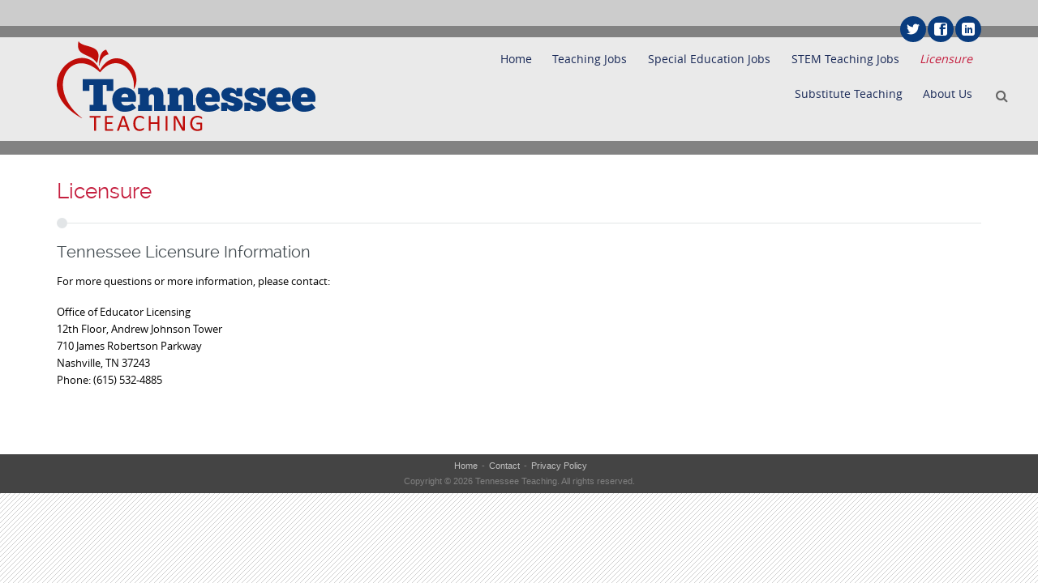

--- FILE ---
content_type: text/html; charset=UTF-8
request_url: http://teachtennessee.com/get-licensed
body_size: 6439
content:
<!DOCTYPE html>
<html lang="en-US">
<head>
<meta http-equiv="X-UA-Compatible" content="IE=Edge">
<meta charset="UTF-8">
<meta name="viewport" content="width=device-width, initial-scale=1">
<link rel="profile" href="http://gmpg.org/xfn/11">
<link rel="pingback" href="http://teachtennessee.com/xmlrpc.php">

<script>
(function(i,s,o,g,r,a,m){i['GoogleAnalyticsObject']=r;i[r]=i[r]||function(){
(i[r].q=i[r].q||[]).push(arguments)},i[r].l=1*new Date();a=s.createElement(o),
m=s.getElementsByTagName(o)[0];a.async=1;a.src=g;m.parentNode.insertBefore(a,m)
})(window,document,'script','//www.google-analytics.com/analytics.js','ga');
ga('create','', 'auto');
ga('send', 'pageview');
</script>
<title>Requirements &amp; Licenses for Tennessee Teachers</title>

<!-- This site is optimized with the Yoast SEO plugin v12.4 - https://yoast.com/wordpress/plugins/seo/ -->
<meta name="description" content="Learn about the licenses and requirements needed to be a Tennessee teacher."/>
<meta name="robots" content="max-snippet:-1, max-image-preview:large, max-video-preview:-1"/>
<link rel="canonical" href="http://teachtennessee.com/get-licensed" />
<meta property="og:locale" content="en_US" />
<meta property="og:type" content="article" />
<meta property="og:title" content="Requirements &amp; Licenses for Tennessee Teachers" />
<meta property="og:description" content="Learn about the licenses and requirements needed to be a Tennessee teacher." />
<meta property="og:url" content="http://teachtennessee.com/get-licensed" />
<meta property="og:site_name" content="Tennessee Teaching" />
<script type='application/ld+json' class='yoast-schema-graph yoast-schema-graph--main'>{"@context":"https://schema.org","@graph":[{"@type":"WebSite","@id":"http://teachtennessee.com/#website","url":"http://teachtennessee.com/","name":"Tennessee Teaching","potentialAction":{"@type":"SearchAction","target":"http://teachtennessee.com/?s={search_term_string}","query-input":"required name=search_term_string"}},{"@type":"WebPage","@id":"http://teachtennessee.com/get-licensed#webpage","url":"http://teachtennessee.com/get-licensed","inLanguage":"en-US","name":"Requirements &amp; Licenses for Tennessee Teachers","isPartOf":{"@id":"http://teachtennessee.com/#website"},"datePublished":"2015-04-17T02:14:18+00:00","dateModified":"2019-05-20T15:33:09+00:00","description":"Learn about the licenses and requirements needed to be a Tennessee teacher."}]}</script>
<!-- / Yoast SEO plugin. -->

<link rel='dns-prefetch' href='//s.w.org' />
<link rel="alternate" type="application/rss+xml" title="Tennessee Teaching &raquo; Feed" href="http://teachtennessee.com/feed" />
<link rel="alternate" type="application/rss+xml" title="Tennessee Teaching &raquo; Comments Feed" href="http://teachtennessee.com/comments/feed" />
		<script type="text/javascript">
			window._wpemojiSettings = {"baseUrl":"https:\/\/s.w.org\/images\/core\/emoji\/13.0.1\/72x72\/","ext":".png","svgUrl":"https:\/\/s.w.org\/images\/core\/emoji\/13.0.1\/svg\/","svgExt":".svg","source":{"concatemoji":"http:\/\/teachtennessee.com\/wp-includes\/js\/wp-emoji-release.min.js?ver=5.6.16"}};
			!function(e,a,t){var n,r,o,i=a.createElement("canvas"),p=i.getContext&&i.getContext("2d");function s(e,t){var a=String.fromCharCode;p.clearRect(0,0,i.width,i.height),p.fillText(a.apply(this,e),0,0);e=i.toDataURL();return p.clearRect(0,0,i.width,i.height),p.fillText(a.apply(this,t),0,0),e===i.toDataURL()}function c(e){var t=a.createElement("script");t.src=e,t.defer=t.type="text/javascript",a.getElementsByTagName("head")[0].appendChild(t)}for(o=Array("flag","emoji"),t.supports={everything:!0,everythingExceptFlag:!0},r=0;r<o.length;r++)t.supports[o[r]]=function(e){if(!p||!p.fillText)return!1;switch(p.textBaseline="top",p.font="600 32px Arial",e){case"flag":return s([127987,65039,8205,9895,65039],[127987,65039,8203,9895,65039])?!1:!s([55356,56826,55356,56819],[55356,56826,8203,55356,56819])&&!s([55356,57332,56128,56423,56128,56418,56128,56421,56128,56430,56128,56423,56128,56447],[55356,57332,8203,56128,56423,8203,56128,56418,8203,56128,56421,8203,56128,56430,8203,56128,56423,8203,56128,56447]);case"emoji":return!s([55357,56424,8205,55356,57212],[55357,56424,8203,55356,57212])}return!1}(o[r]),t.supports.everything=t.supports.everything&&t.supports[o[r]],"flag"!==o[r]&&(t.supports.everythingExceptFlag=t.supports.everythingExceptFlag&&t.supports[o[r]]);t.supports.everythingExceptFlag=t.supports.everythingExceptFlag&&!t.supports.flag,t.DOMReady=!1,t.readyCallback=function(){t.DOMReady=!0},t.supports.everything||(n=function(){t.readyCallback()},a.addEventListener?(a.addEventListener("DOMContentLoaded",n,!1),e.addEventListener("load",n,!1)):(e.attachEvent("onload",n),a.attachEvent("onreadystatechange",function(){"complete"===a.readyState&&t.readyCallback()})),(n=t.source||{}).concatemoji?c(n.concatemoji):n.wpemoji&&n.twemoji&&(c(n.twemoji),c(n.wpemoji)))}(window,document,window._wpemojiSettings);
		</script>
		<style type="text/css">
img.wp-smiley,
img.emoji {
	display: inline !important;
	border: none !important;
	box-shadow: none !important;
	height: 1em !important;
	width: 1em !important;
	margin: 0 .07em !important;
	vertical-align: -0.1em !important;
	background: none !important;
	padding: 0 !important;
}
</style>
	<link rel='stylesheet' id='wp-block-library-css'  href='http://teachtennessee.com/wp-includes/css/dist/block-library/style.min.css?ver=5.6.16' type='text/css' media='all' />
<link rel='stylesheet' id='cpsh-shortcodes-css'  href='/wp-content/plugins/column-shortcodes//assets/css/shortcodes.css?ver=1.0' type='text/css' media='all' />
<link rel='stylesheet' id='widgetCss-css'  href='/wp-content/plugins/teachers-teachers-jobs/widget.css?ver=5.6.16' type='text/css' media='all' />
<link rel='stylesheet' id='parent-theme-css-css'  href='/wp-content/themes/circumference-lite/style.css?ver=5.6.16' type='text/css' media='all' />
<link rel='stylesheet' id='circumferencelite-bootstrap-css-css'  href='/wp-content/themes/circumference-lite/css/circumferencelite-bootstrap.min.css?ver=3.0.0' type='text/css' media='all' />
<link rel='stylesheet' id='font-awesome-css'  href='/wp-content/themes/circumference-lite/css/font-awesome.min.css?ver=2026-01-26%2023:42:58' type='text/css' media='all' />
<link rel='stylesheet' id='circumferencelite-style-css'  href='/wp-content/themes/circumference-lite-child/style.css?ver=5.6.16' type='text/css' media='all' />
<script type='text/javascript' src='http://teachtennessee.com/wp-includes/js/jquery/jquery.min.js?ver=3.5.1' id='jquery-core-js'></script>
<script type='text/javascript' src='http://teachtennessee.com/wp-includes/js/jquery/jquery-migrate.min.js?ver=3.3.2' id='jquery-migrate-js'></script>
<script type='text/javascript' id='ga_events_main_script-js-extra'>
/* <![CDATA[ */
var ga_options = {"anonymizeip":"","advanced":"","snippet_type":"universal","tracking_id":"","gtm_id":"","domain":"","click_elements":[{"name":"cancelSubscribe","type":"id","category":"Subscription","action":"Cancelled","label":""},{"name":"sendSubscribe","type":"id","category":"Subscription","action":"Subscribed","label":""},{"name":"subscribe","type":"id","category":"Widget","action":"Subscribe Click","label":""},{"name":"tellafriend","type":"id","category":"Widget","action":"Tell a Friend Click","label":""},{"name":"opp-link","type":"class","category":"Opportunity Link","action":"Click","label":""}],"scroll_elements":[{"name":"paginated","type":"class","category":"Widget","action":"Shown","label":""}],"link_clicks_delay":"120"};
/* ]]> */
</script>
<script type='text/javascript' src='/wp-content/plugins/wp-google-analytics-events/js/main.js?ver=1.0' id='ga_events_main_script-js'></script>
<link rel="https://api.w.org/" href="http://teachtennessee.com/wp-json/" /><link rel="alternate" type="application/json" href="http://teachtennessee.com/wp-json/wp/v2/pages/10" /><link rel="EditURI" type="application/rsd+xml" title="RSD" href="http://teachtennessee.com/xmlrpc.php?rsd" />
<link rel="wlwmanifest" type="application/wlwmanifest+xml" href="http://teachtennessee.com/wp-includes/wlwmanifest.xml" /> 
<meta name="generator" content="WordPress 5.6.16" />
<link rel='shortlink' href='http://teachtennessee.com/?p=10' />
<link rel="alternate" type="application/json+oembed" href="http://teachtennessee.com/wp-json/oembed/1.0/embed?url=http%3A%2F%2Fteachtennessee.com%2Fget-licensed" />
<link rel="alternate" type="text/xml+oembed" href="http://teachtennessee.com/wp-json/oembed/1.0/embed?url=http%3A%2F%2Fteachtennessee.com%2Fget-licensed&#038;format=xml" />
		<style type="text/css">
			.comments-link {
				display: none;
			}
					</style>
		
				<style type="text/css">
			h1,h2,h3,h4,h5,h6,h1 a, h2 a {color: #c51f3f;}
			#cir-bottom-wrapper h3 {color: #ffffff;}
			#cir-footer-wrapper h4 {color: #818181;}
			#cir-banner {color: #ffffff;}
			#cir-content-wrapper {color: #020202;}
			#cir-cta h1 {color: #ffffff;}
			a {color: #192957;}
			a:hover,a:focus,.menu.widget ul li:hover::before,.menu.widget ul li a:hover,h1 a:hover, h2 a:hover {color: #b50f04;}
			.menu.widget a {color:#020202;}
			#cir-bottom-wrapper .menu.widget a, #cir-bottom-wrapper .menu.widget a {color:#abb3b4;}
			
			#cir-bottom-wrapper a {color:#efefef;}
			#cir-bottom-wrapper a:hover {color:#abb3b4;}
			
			#cir-content-wrapper,#cir-bottom-wrapper {font-size: 0.813em;}
			#cir-footer-wrapper a {color: #c1c1c1;}			
			#cir-footer-wrapper a:hover {color: #dd3333;}
			.nav-menu li a, .nav-menu li.home a {color:#192957;}
			.nav-menu li a:hover {color:#c51f3f;}
			ul.nav-menu ul a,.nav-menu ul ul a {color: #919191;}
			ul.nav-menu ul a:hover,	.nav-menu ul ul a:hover,.nav-menu .current_page_item > a,.nav-menu .current_page_ancestor > a,.nav-menu .current-menu-item > a,.nav-menu .current-menu-ancestor > a {color:#c51f3f;}
			ul.nav-menu li:hover > ul,.nav-menu ul li:hover > ul {background-color: #eaeaea;border-color:#c6b274;}
			ul.sub-menu .current_page_item > a,ul.sub-menu .current_page_ancestor > a, ul.sub-menu .current-menu-item > a, ul.sub-menu .current-menu-ancestor > a {background-color: #f3f3f3;}
			ul.nav-menu li:hover > ul li:hover {background-color: #f3f3f3;}	
			
			#social-icons a {color: #ffffff;}
			#social-icons a:hover {color: #e5e5e5;}
			#socialbar .icomoon {background-color: #093c7e;}
			#cir-breadcrumbs-wrapper a {color:#d79832;}
			#cir-breadcrumbs-wrapper a:hover {color:#2bafbb;}
			#cir-content-area .list-lines.widget ul li {border-color:#e2e5e7;}
			#cir-bottom-wrapper ul li {border-color:#5c646b;}
		</style>
		    <script type="text/javascript">
    (function ( $ ) {
        $(document).ready(function() {
            var active = 0;
            if (active == 1 ) {
                $(window).scroll(function() {
                	var scrollTop = $(window).scrollTop();
	                var window_height = $( window ).height();
	                var content_height = $('#cir-wrapper').height();
	                var sticky_menu_height = $('header#cir-site-header').height();

                   if (scrollTop > 100 ) {
                    if ( (parseInt(content_height) ) > (parseInt(window_height) + parseInt(200) + parseInt(sticky_menu_height) ) ) {
                        $('#logo img').css({"width":"50%"});
                        $("#cir-site-header").css({"position":"fixed", "right":"0px", "left":"0px", "top": "0px","z-index":"1080","padding": "5px 0px 0px 0px", 'box-shadow': '0.5px 0.5px 0.5px #EAEAEA'});
                        $("#site-navigation").css({"margin":"10px 0"});
                    } 
                } else {
                    $('#logo img').css({"width":"100%"});
                    $("#cir-site-header").css({"position":"relative", 'box-shadow':'none', "padding": "2em 0"});
                }   

                });
            }
        });
    })(jQuery);;        

    </script> 

<!-- Dynamic Widgets by QURL loaded - http://www.dynamic-widgets.com //-->
<style type="text/css" id="custom-background-css">
body.custom-background { background-image: url("/wp-content/themes/circumference-lite/images/page-bg.png"); background-position: left top; background-size: auto; background-repeat: repeat; background-attachment: scroll; }
</style>
		<!--[if lt IE 9]>
		<script src="/wp-content/themes/circumference-lite/js/circumferencelite-respond.min.js" type="text/javascript"></script>
		<script src="/wp-content/themes/circumference-lite/js/circumferencelite-html5.min.js" type="text/javascript"></script>
	<![endif]-->
	
<!-- BEGIN ExactMetrics v5.3.9 Universal Analytics - https://exactmetrics.com/ -->
<script>
(function(i,s,o,g,r,a,m){i['GoogleAnalyticsObject']=r;i[r]=i[r]||function(){
	(i[r].q=i[r].q||[]).push(arguments)},i[r].l=1*new Date();a=s.createElement(o),
	m=s.getElementsByTagName(o)[0];a.async=1;a.src=g;m.parentNode.insertBefore(a,m)
})(window,document,'script','https://www.google-analytics.com/analytics.js','ga');
  ga('create', 'UA-2020100-21', 'auto');
  ga('send', 'pageview');
</script>
<!-- END ExactMetrics Universal Analytics -->
</head>

<body class="page-template page-template-page-templates page-template-page-full-width page-template-page-templatespage-full-width-php page page-id-10 custom-background" style="font-size: 100%;">
<!-- add move to top feture -->
      <div class="circumference_move_to_top"> 
        <i class="fa fa-arrow-up"></i>
      </div>  
    
	<div id="cir-wrapper" style="border-color:#000000;">		
 

<div id="cir-ann-social-wrapper" style="background-color: #cccccc; border-color: #828282;">
  <div class="container">
    <div class="row">
      <div class="col-md-12">
        <div id="cir-social-wrapper">
	<div id="socialbar">
		<div id="social-icons"><a title="Twitter" href="https://twitter.com/K12JobSpot" target="_blank"><div id="twitter" class="icomoon icon-twitter"></div></a><a title="Facebook" href="https://www.facebook.com/K12JobSpotcom-38421300747/" target="_blank"><div id="facebook" class="icomoon icon-facebook3"></div></a><a title="Linkedin" href="https://www.linkedin.com/company/k12jobspot" target="_blank"><div id="linkedin" class="icomoon icon-linkedin"></div></a></div>	
	</div>
</div>
      </div>
    </div>
  </div>
    
</div>


<header id="cir-site-header" style="background-color: #eaeaea;" role="banner">
  <div class="container">
    <div class="row">
    
		<div class="col-md-5">
            
        <div id="cir-logo-group-wrapper">
          



			
			<div id="cir-logo-group">
				<a href="http://teachtennessee.com/" title="Tennessee Teaching" rel="home">
					<img class="img-responsive" src="/wp-content/uploads/2016/04/tennesseeteaching_logo_325.png" alt="Tennessee Teaching"/>
				</a>
			</div>
						 
		

        </div>
      </div>     
    
      <div class="col-md-7">
      		<div id="navbar" class="navbar" style="margin: 1px 0 0 0;">
				<nav id="site-navigation" class="navigation main-navigation" role="navigation">
                    <div class="menu-toggle-wrapper hidden-md hidden-lg">
                      <h3 class="menu-toggle">Menu</h3>
                    </div>
					<a class="screen-reader-text skip-link" href="#content" title="Skip to content">
					Skip to content</a>
					<ul id="menu-main" class="nav-menu"><li id="menu-item-32" class="menu-item menu-item-type-post_type menu-item-object-page menu-item-home menu-item-32"><a href="http://teachtennessee.com/">Home</a></li>
<li id="menu-item-31" class="menu-item menu-item-type-post_type menu-item-object-page menu-item-31"><a href="http://teachtennessee.com/teachers-jobs">Teaching Jobs</a></li>
<li id="menu-item-343" class="menu-item menu-item-type-post_type menu-item-object-page menu-item-343"><a href="http://teachtennessee.com/special-education-jobs">Special Education Jobs</a></li>
<li id="menu-item-363" class="menu-item menu-item-type-post_type menu-item-object-page menu-item-363"><a href="http://teachtennessee.com/stem-teaching-jobs">STEM Teaching Jobs</a></li>
<li id="menu-item-30" class="menu-item menu-item-type-post_type menu-item-object-page current-menu-item page_item page-item-10 current_page_item menu-item-30"><a href="http://teachtennessee.com/get-licensed" aria-current="page">Licensure</a></li>
<li id="menu-item-117" class="menu-item menu-item-type-post_type menu-item-object-page menu-item-117"><a href="http://teachtennessee.com/substitute-teaching">Substitute Teaching</a></li>
<li id="menu-item-385" class="menu-item menu-item-type-post_type menu-item-object-page menu-item-385"><a href="http://teachtennessee.com/about-us">About Us</a></li>
</ul>				</nav><!-- #site-navigation -->
				<!-- search form -->
         
          <span class="cir-search-bottom" style="z-index: 999"><i class="fa fa-search"></i></span>
            <div class="container"> 
              <div class="cir-overlay-form" style="display: none;">
                <span>
                  <button class="btn btn-default" id="cancel-search-form">
                    <i class="fa fa-times"></i>
                  </button>
                  </span>
                <form role="search" method="get" class="search-form" action="http://teachtennessee.com/">
                <span class="screen-reader-text">Search for:</span>
                <div class="input-group">
                      <input type="text" class="form-control" value="" name="s">
                      <span class="input-group-btn">
                        <button class="btn btn-default" type="submit" value="Search">Go!</button>
                      </span>
                    </div><!-- /input-group -->
                </form>    
              </div>
            </div>
            <!--/search form  -->                 
			</div><!-- #navbar -->                    
        </div>
        
    </div>
  </div>
  
</header>
	
<aside id="cir-banner" style="background-color: #e2e2e2; background-image: url(/wp-content/uploads/2015/04/header_background.jpg);">
	


<div class="container">
    <div class="row">
      <div class="col-md-12">
      
                        
      </div>
    </div>
</div>





</aside>
	
    
<div id="cir-breadcrumbs-wrapper" style="background-color: #828282; color:#9ca4a9;">
  <div class="container">
    <div class="row">
      <div class="col-md-12">
          </div>
    </div>
  </div>
</div>

    
<div id="cir-content-wrapper" style="background-color:#ffffff; color:#020202;">


<section id="cir-content-area" role="main">
    <div class="container">
        <div class="row">    
			<div class="col-md-12">
            
				        
                    
<article id="post-10" class="post-10 page type-page status-publish hentry">

	        <header class="entry-header">
          <h1 class="entry-title">Licensure                    
          <span class="cir-divider-dotline" style="border-color:#e2e5e7;"><span class="cir-dot" style="background-color:#e2e5e7;"></span></span>          
          </h1>
        </header><!-- .entry-header -->
        
	    
        
	<div class="entry-content">
		<h3><a href="https://www.tn.gov/education/licensing.html" target="_blank" rel="noopener noreferrer">Tennessee Licensure Information</a></h3>
<p>For more questions or more information, please contact:</p>
<p>Office of Educator Licensing<br />
12th Floor, Andrew Johnson Tower<br />
710 James Robertson Parkway<br />
Nashville, TN 37243<br />
Phone: (615) 532-4885</p>
        
			</div><!-- .entry-content -->
	</article><!-- #post-## -->
        
                    
                              </div>
    	</div><!-- #main -->
	</div><!-- #primary -->
</section>





</div><!-- #cir-content-wrapper-->


<footer id="cir-footer-wrapper" style="color: #818181;">
    
    <div id="cir-footer-menu">
    	<ul id="footer-menu" class="menu"><li id="menu-item-484" class="menu-item menu-item-type-post_type menu-item-object-page menu-item-home menu-item-484"><a href="http://teachtennessee.com/">Home</a></li>
<li id="menu-item-485" class="menu-item menu-item-type-post_type menu-item-object-page menu-item-485"><a href="http://teachtennessee.com/contact">Contact</a></li>
<li id="menu-item-486" class="menu-item menu-item-type-custom menu-item-object-custom menu-item-486"><a href="https://www.frontlineeducation.com/pages/privacy-policy/">Privacy Policy</a></li>
</ul>    </div>
                
    <div class="copyright">
    	
    	Copyright &copy; 2026 Tennessee Teaching. All rights reserved.        </div>
</footer>

</div><!-- #cir-wrapper -->

	<script type='text/javascript' src='/wp-content/plugins/teachers-teachers-jobs/widget.js?ver=5.6.16' id='widgetScript-js'></script>
<script type='text/javascript' src='/wp-content/themes/circumference-lite/js/circumferencelite-bootstrap.min.js?ver=3.0.0' id='circumferencelite-bootstrap-js'></script>
<script type='text/javascript' src='/wp-content/themes/circumference-lite/js/circumferencelite-extras.js?ver=1.0' id='circumferencelite-extras-js'></script>
<script type='text/javascript' src='http://teachtennessee.com/wp-includes/js/wp-embed.min.js?ver=5.6.16' id='wp-embed-js'></script>
<script type="text/javascript" src="/_Incapsula_Resource?SWJIYLWA=719d34d31c8e3a6e6fffd425f7e032f3&ns=2&cb=893199664" async></script></body>
</html>

--- FILE ---
content_type: text/css
request_url: http://teachtennessee.com/wp-content/plugins/teachers-teachers-jobs/widget.css?ver=5.6.16
body_size: 1733
content:
#txt-search {
  margin: 0 0 5px 5%;
  width: 300px;
}

.modal {
  z-index: 999;
  min-width: 600px;
  max-width: 600px;
  position: absolute;
  background-color: white;
  opacity: 0;
  left: 30%;
  left: -webkit-calc(50% - 300px);
  left: -moz-calc(50% - 300px);
  left: calc(50% - 300px);
  pointer-events: none;
  transition: opacity 300ms ease-in-out;
  border-radius: 3px;
  border: 1px solid rgba(0,0,0,.2);
  box-shadow: 0 5px 15px rgba(0,0,0,.5);
}

.modal-title {
  text-align: center;
}

.modal ul {
  border: 2px solid #000;
  border-radius: 10px;
  background-color: #ddd;
  margin: 5px auto;
  padding: 0;
}

.modal ul li {
  list-style: none;
  display: inline-block;
  padding: 0 8px;
  text-align: center;
  border-right: 1px solid #000;
  margin: 0;
  cursor: pointer;
  width: 80px;
}
.modal ul li:last-child {
  border-right: 0;
}
.modal ul li.isSelected {
  font-weight: bold;
}

.widget-share-mode-wrapper {
  width: 260px;
  margin: 0 auto;
}

.modal-close {
  position: absolute;
  top: 10px;
  right: 20px;
  cursor: pointer;
}

.modal-content {
  display:none;
  padding-bottom: 15px;
}
.modal-content.isVisible{
  display:block;
}

.modal-content {
  width: 90%;
  margin: 0 auto;
}

.modal-content h1, .modal-content h3{
  text-align: center;
  margin: 20px 0;
}

.modal-content label, .modal-content input, .modal-content textarea {
  width: 95%;
  margin: 5px 2.5%;
}

.modal-content input, .modal-content textarea {
  font-size: 12px;
  padding: 6px 12px;
  line-height: 1.4286;
  color: #555;
  border: 1px solid #ccc;
  border-radius: 4px;
}

.modal-content label {
  font-weight: bold;
  font-size: 14pt;
  line-height: 1.4286;
}

.modal-content input {
  height: 34px;
}

.modal-content input.invalid, .modal-content textarea.invalid {
  border: 1px solid red;
}

.buttons {
  margin: 0 10px 10px 0;
  float: right;
}

.widget-btn {
  display: inline-block;
  padding: 6px 12px;
  font-size: 14px;
  font-weight: 400;
  line-height: 1.4286;
  white-space: nowrap;
  vertical-align: middle;
  cursor: pointer;
  border: 1px solid transparent;
  border-radius: 4px;
  margin: 0 3px;
}

.widget-btn-cta {
  background-color: #3a99d8;
  color: white;
}

.isVisible {
  pointer-events: auto;
  opacity: 1 !important;
}

.widget-right {
  float: right;
  margin-right: 5%;
  width: 300px;
}

#tellafriend, #subscribe, #postajob {
  display: inline-block;
  cursor: pointer;
  min-width: 90px;
  padding: 4px;
  margin: 0 0 0 5px;
  text-align: center;
  vertical-align: middle;
}
#postajob{ margin-left: 0; }

.btn-widget a, .btn-widget a:hover, .btn-widget a:visited, .btn-widget a:active {
  text-decoration: none;
  color: white;
}

.widget-tab{
  padding: 5px;
  font-weight: bold;
  width: 150px;
  text-align: center;
  cursor: pointer;
  display: inline-block;
}
.widget-tab:first-child {
  margin-left: 5%;
}

.paginated{
  margin: 0 auto;
  width: 90%;
  font-size: 12pt;
}

.widget-row, .blog-widget-row, .widget-row-header{
  width:100%;
  float: left;
}

.widget-row:last-child, .blog-widget-row:last-child {
  border-bottom: 1px solid #000;
}

.widget-row:hover, .blog-widget-row:hover{
  background-color: #f0f0f0;
}

.cell {
  float: left;
  padding: 0 25px;
  margin: 25px 0;
  border-right: 1px solid #000;
  min-height: 50px;
  line-height: 0;
}

.cell-header{
  cursor: pointer;
  min-height: 0;
}

.cell p {
    line-height: 18px;
    margin: 0;
}

.cell:last-child {
  border-right: 0;
}

.icon{
  width: 10%;
}

.icon img{
  height: 40px;
  max-width: 40px;
  vertical-align: middle;
}

.title{
  width: 30%;
}
.title p:first-child {
  text-decoration: underline;
  line-height:20px;
}
.title p:last-child {
  font-size: 10pt;
  padding-top: 5px;
}

.location{
  width: 27%;
}

.startdate{
  width: 24%;
}

.blog-title {
  width: 75%;
}
.blog-title p:first-child {
  text-decoration: underline;
}
.blog-title p:last-child {
  font-size: 10pt;
  margin-top: 10px;
}
.blog-posted {
  width: 25%;
  font-size: 10pt;
}
.blog-posted p:last-child {
  font-size: 12pt;
  margin-top: 8px;
}

.btn-widget{
  width: 20%;
  max-width: 100px;
  background-image: none;
  padding: 1px 6px;
  border: 2px;
  border-radius: 2px;
  height: 30px;
  margin-top: 5px;
}

.btn-disabled {
  opacity: 0.3;
}

.widget-error {
  text-align:center;
  font-weight:bold;
  font-size:14pt;
}
.hide {
  display:none;
}

.pages {
  margin-top: 5px;
  text-align: center;
}

.widget-footer {
  font-style: italic;
  font-weight: bold;
  text-align: right;
  padding-top: 4px;
  margin-right:5%;
}

.mobile-sort-select { display: none; }

.social-buttons, .buttons-wrapper {
  width: 358px;
  float: right;
}
.twitter iframe {
  margin-bottom: 0;
}

.fb_iframe_widget span {
  width: 500px !important;
}

/* Mobile */
@media (max-width: 1200px) {
  .paginated {
    width: 100%;
  }
  .widget-row-header { display: none !important; }
  .mobile-sort-select {
    display: block;
    width: 100%;
    margin: 0 auto;
    line-height: 30px;
    height: 30px;
  }
    .widget-footer {
      text-align: center;
      margin-right: 0;
    }
    .cell.icon {
        width: 50px;
        margin-left: 0;
        float: left;
    }
    .cell {
        display: block;
        float:none;
        padding: 0;
        min-height: 10px;
        margin: 0 0 10px 50px;
        border-right: 0;
        width: 80%;
        line-height: 18px;
        font-size: 18px;
    }
    .widget-row, .blog-widget-row, .widget-row-header{
      float:none;
      display:inline-block;
      padding: 10px;
    }
    #txt-search {
      margin: 10px 0 3px 0;
      width: 100%;
    }
    .location, .startdate {
      font-size: 10pt;
    }
    .widget-tab{
      width:100%;
      margin: 10px 0 0 0;
    }
    .widget-tab:first-child {
      margin-left: 0;
    }
    .widget-right {
      float: left;
      margin-bottom: 5px;
    }
    #tellafriend, #subscribe, #postajob {
      float: none;
    }
    .modal {
      position: absolute;
      min-width: 0;
      max-width: 100%;
      left:0;
      right:0;
    }
    .top-section-wrapper {
    }
    .buttons-wrapper, .social-buttons {
      width: 100%;
      text-align: center;
      float: none;
      margin-top: 10px;
    }
    .social-buttons {
      text-align: left;
    }
}



--- FILE ---
content_type: text/css
request_url: http://teachtennessee.com/wp-content/themes/circumference-lite-child/style.css?ver=5.6.16
body_size: 1012
content:
/*
Theme Name: Circumference Lite Child
Theme URI: http://demo.styledthemes.com/free-themes/circumference-lite/
Description: Perfect for small businesses, Circumference Lite is a responsive, exceptional theme with clean design and a significant list of features like unlimited colours, full width or boxed page layouts, extensive theme options using the WordPress Customizer, font based icons, custom gallery styling, a large selection of beautifully styled Post Formats, page templates, several site title/logo options, translation ready, retina ready, built-in social networking, and a child theme that you can install and use for customization, plus much more!

Template: circumference-lite
Version: 1.0.0
Author: StyledThemes.com
Author URI: http: //www.styledthemes.com/
Tags: custom-colors, white, light, two-columns, fluid-layout, responsive-layout, fixed-layout, custom-background, custom-header, custom-menu, featured-images, flexible-header, full-width-template, post-formats, sticky-post, theme-options, translation-ready
License: GNU General Public License v3
License URI: license.txt 

Copyright: 2014 Styledthemes.com


This theme, like WordPress, is licensed under the GPL.
Use it to make something cool, have fun, and share what you've learned with others.
*/



	
/* Add your custom  css below */

.nav-menu li {
	font-size: .9em;
}

.navbar {
	margin: 30px 0 0 0;
	text-transform: none;
}

.page-id-6 .entry-title {display: none;}

#cir-content-wrapper {
	padding: 1em 0 4em 0;
}

#wrapper {
margin-top:0px;
}

#cir-site-header {
padding: 5px 0;
}

#cir-banner {
min-height:0em;
}


#cir-footer-wrapper {background-color: #444444;}








/* Custom mobile styling 
-------------------------------------------------------------- */

@media screen and (max-width: 320px) {

}

@media (min-width: 321px) and (max-width: 480px) {

}

@media screen and (max-width: 480px) {

}

@media (min-width: 481px) and (max-width: 768px) {

}

@media screen and (max-width: 768px) {

}

--- FILE ---
content_type: application/javascript
request_url: http://teachtennessee.com/wp-content/plugins/teachers-teachers-jobs/widget.js?ver=5.6.16
body_size: 2763
content:




(function($) {
    
$('#tellafriend').click(function() {
    showTellAFriend();
});

$('#subscribe').click(function() {
    showSubscribe();
});

var mode = 'email';
updateModes();

$('#email-subject').val('Education Job Listings');
$('#email-message').val('I thought you might be interested in these education jobs.');
$('#link-url').val(window.location.href);
$('#tweet-link').data('url', window.location.href);
$('.fb-like').data('href', window.location.href);
$('.paginated.blogs-section').hide();
$('.pagination').hide();
$('.pages').show();

$('.modal-cancel').click(function() {
    closeModal();  
});

$('#mode-email').click(function() { 
    mode = 'email'; 
    updateModes();
});

$('#mode-link').click(function() { 
    mode = 'link'; 
    updateModes();
});

$('#mode-embed').click(function() { 
    mode = 'embed'; 
    updateModes();
});

$('.widget-tab').click(function() {
    
    $('.widget-tab').removeClass('selected');
    $('.paginated').hide();
    $('.pagination').hide();
    
    $(this).addClass('selected');
    
    var tab = $(this).data('tab');
    if(tab == 'jobs') {
        $('.jobs-section').show();
        $('.pages').show();
    }
    if(tab == 'blogs') {
        $('.blogs-section').show();
        $('.blog-pages').show();
    }
});

$('#sendSubscribe').click(function() {
   var firstName = $('#subscribe-first-name'),
       lastName = $('#subscribe-last-name'),
       email = $('#subscribe-email'),
       isValid = true;

    firstName.removeClass('invalid');
    lastName.removeClass('invalid');
    email.removeClass('invalid');
    
    if(firstName.val() == '') {
        firstName.addClass('invalid');
        isValid = false;
    }
    
    if(lastName.val() == '') {
        lastName.addClass('invalid');
        isValid = false;
    }
    
    if(email.val() == '') {
        email.addClass('invalid');
        isValid = false;
    }
    
    if(!isValid) { return; }
    
    $.ajax({
        type: "POST",
        url: 'https://api.teachers-teachers.com/api/JobsWidget/Subscribe', 
        data: JSON.stringify({
            'firstName': firstName.val(), 
            'lastName': lastName.val(),
            'email': email.val(),
            'searchID': $('#searchId').val()
        }),
        dataType: 'json',
        contentType: 'application/json; charset=utf-8',
        success: function(res) {
            $('#subscribe-content').removeClass('isVisible');
            $('#subscribe-success').addClass('isVisible');
        }
    });
});

$('#sendEmail').click(function() {
   var name = $('#email-name'),
       email = $('#email-address'),
       subject = $('#email-subject'),
       message = $('#email-message'),
       isValid = true;
       
    name.removeClass('invalid');
    email.removeClass('invalid');
    subject.removeClass('invalid');
    message.removeClass('invalid');
       
    if(name.val() == '') {
        name.addClass('invalid');
        isValid = false;
    }
    if(email.val() == '') {
        email.addClass('invalid');
        isValid = false;
    }
    if(subject.val() == '') {
        subject.addClass('invalid');
        isValid = false;
    }
    if(message.val() == '') {
        message.addClass('invalid');
        isValid = false;
    }
    
    if(!isValid) { return; }
    
    $.ajax({
        type: "POST",
        url: 'https://api.teachers-teachers.com/api/JobsWidget/ShareEmail', 
        data: JSON.stringify({
            'name': name.val(), 
            'email': email.val(),
            'subject': subject.val(),
            'message': message.val(),
            'url': window.location.href
        }),
        dataType: 'json',
        contentType: 'application/json; charset=utf-8',
        success: function(res) {
            mode = 'email-success';
            updateModes();
        }
    });
});

function updateModes() {
    $('li.isSelected').removeClass('isSelected');
    $('.modal-content').removeClass('isVisible');
    
    if(!$('#tellAFriendModal').hasClass('isVisible')) { return; }
    
    switch (mode) {
        case 'email': 
            $('#mode-email').addClass('isSelected'); 
            $('#email-content').addClass('isVisible');
            break;
        case 'email-success':
            $('#mode-email').addClass('isSelected');
            $('#email-success').addClass('isVisible');
            break;
        case 'link': $('#mode-link').addClass('isSelected'); 
            $('#mode-link').addClass('isSelected');
            $('#link-content').addClass('isVisible');
            break;
        case 'embed': $('#mode-embed').addClass('isSelected'); 
            $('#mode-embed').addClass('isSelected');
            $('#embed-content').addClass('isVisible');
            break;
    }
}

function showTellAFriend() {
    $('#subscribeModal').removeClass('isVisible');
     var top = $('.paginated').offset().top - 300;
     mode = 'email';
    $('#tellAFriendModal').css({top: top});
    $('#tellAFriendModal').addClass('isVisible');
    $('#mode-email').addClass('isSelected');
    updateModes();
}

function showSubscribe() {
    $('#tellAFriendModal').removeClass('isVisible');
    var top = $('.paginated').offset().top - 300;
    $('#subscribeModal').css({top: top});
    $('#subscribeModal').addClass('isVisible');
    $('#subscribe-content').addClass('isVisible');
}
    
$('.modal-close').click(function() {
    closeModal();
});

function closeModal() {
    $('.modal').removeClass('isVisible');  
    $('.modal-content').removeClass('isVisible');
}



var areaDir = 'asc', titleDir = 'asc', locationDir = 'asc', dateDir = 'asc';
function sortData(col) {
    var header = $('.widget-row-header'); // TODO get this back after sort
    var sorted;
    
    switch(col) {
        case 'location': 
            var dir = locationDir == 'desc' ? -1 : 1;
            sorted = $('.widget-row').sort(function(a,b) {
               return ($(a).data('location') > $(b).data('location')) ? dir : ($(a).data('location') < $(b).data('location')) ? -dir : 0;
            });
            locationDir = locationDir == 'desc' ? 'asc' : 'desc';
            break;
          
        case 'title': 
            var dir = titleDir == 'desc' ? -1 : 1;
            sorted = $('.widget-row').sort(function(a,b) {
               return ($(a).data('title') > $(b).data('title')) ? dir : ($(a).data('title') < $(b).data('title')) ? -dir : 0;
            });
            titleDir = titleDir == 'desc' ? 'asc' : 'desc';
            break;
            
        case 'area':
            var dir = areaDir == 'desc' ? -1 : 1;
            sorted = $('.widget-row').sort(function(a,b) {
               return ($(a).data('area') > $(b).data('area')) ? dir : ($(a).data('area') < $(b).data('area')) ? -dir : 0;
            });
            areaDir = areaDir == 'desc' ? 'asc' : 'desc';
            break;
        
        case 'date':
            var dir = dateDir == 'desc' ? -1 : 1;
            sorted = $('.widget-row').sort(function(a,b) {
                
                a = $(a).data('startdate');
                b = $(b).data('startdate');

                if (a == 'Immediately') { a = new Date('2000-01-01'); }
                else if (a == 'Upcoming School Year') { a = new Date('2001-01-01'); }
                else if (a == 'Continuously Hiring') { a = new Date('2002-01-01'); }
                else { a = new Date(a); }

                if (b == 'Immediately') { b = new Date('2000-01-01'); }
                else if (b == 'Upcoming School Year') { b = new Date('2001-01-01'); }
                else if (b == 'Continuously Hiring') { b = new Date('2002-01-01'); }
                else { b = new Date(b); }

                return (a < b) ? dir : (a > b) ? -dir : 0;
            });
            dateDir = dateDir == 'desc' ? 'asc' : 'desc';
            break;
            
        case 'dateposted':
            var dir = 1;
            sorted = $('.widget-row').sort(function(a,b) {
                a = new Date($(a).data('dateposted'));
                b = new Date($(b).data('dateposted'));
                return (a < b) ? dir : (a > b) ? -dir : 0;
            });
            break;
    }
    
    $('.paginated.jobs-section').append(header);
    $('.paginated.jobs-section').append(sorted);
    $('.paginated.jobs-section').trigger('repaginate');
}

$('.cell-header.icon').click(function() {
    sortData('area');
});
$('.cell-header.title').click(function() {
    sortData('title');
});
$('.cell-header.location').click(function() {
    sortData('location');
});
$('.cell-header.startdate').click(function() {
    sortData('date');
});
$('.mobile-sort-select').change(function() {
   var selected = $('.mobile-sort-select option:selected').text();
   if (selected == 'Date Posted (Most Recent)') {
        sortData('dateposted');
    }
    if (selected == 'Job Title (A-Z)') {
        titleDir = 'asc';
        sortData('title');
    }
    if (selected == 'Job Title (Z-A)') {
        titleDir = 'desc';
        sortData('title');
    }
    if (selected == 'Location (A-Z)') {
        titleDir = 'asc';
        sortData('location');
    }
    if (selected == 'Location (Z-A)') {
        titleDir = 'desc';
        sortData('location');
    }
    if (selected == 'Start Date (Earliest First)') {
        titleDir = 'desc';
        sortData('date');
    }
    if (selected == 'Start Date (Latest First)') {
        titleDir = 'asc';
        sortData('date');
    }
    if (selected == 'Position Area (A-Z)') {
        titleDir = 'asc';
        sortData('area');
    }
    if (selected == 'Position Area (Z-A)') {
        titleDir = 'desc';
        sortData('area');
    }
});

$('.paginated.jobs-section').each(function() {
    var table = $(this);
    
    var currentPage = 0;
    var numPerPage = $('#numPerPage').val();
    var widgetID = $('#widgetId').val();
    
    var numRows, numPages;
    
    table.bind('repaginate', function() {
        
        numRows = table.find('.widget-row').length;
        numPages = Math.ceil(numRows / numPerPage);
        
        if(currentPage < 0 && numPages > 0) {
            currentPage = 0;
        }
        
        
        var searchString = $('#txt-search').val();
        table.find('.widget-row').hide();
        
        if(searchString.length > 0) {
            $(".widget-row[data-title*='" + searchString.toLocaleLowerCase() + "'], .widget-row[data-location*='" + searchString.toLocaleLowerCase() + "'], .widget-row[data-positionarea*='" + searchString.toLocaleLowerCase() + "']")
                .slice(currentPage * numPerPage, (currentPage + 1) * numPerPage)
                .show();
                
            numRows = $(".widget-row[data-title*='" + searchString.toLocaleLowerCase() + "'], .widget-row[data-location*='" + searchString.toLocaleLowerCase() + "'], .widget-row[data-positionarea*='" + searchString.toLocaleLowerCase() + "']").length;
            numPages = Math.ceil(numRows / numPerPage);
            
            if(currentPage > numPages-1) {
                currentPage = numPages-1;
            }
            
        } else {
            $(".widget-row")
                .slice(currentPage * numPerPage, (currentPage + 1) * numPerPage)
                .show();
        }
        
        if(currentPage == 0) {
            $('.pages .btn_previous').addClass('btn-disabled');
        } else {
            $('.pages .btn_previous').removeClass('btn-disabled');
        }
        
        if(numPages <= 1) {
            $('.pages').addClass('hide');
        } else {
            $('.pages').removeClass('hide');
        }
        
        if(numRows == 0) {
            $('.widget-error').removeClass('hide');
        } else {
            $('.widget-error').addClass('hide');
        }
        
        if(currentPage == numPages-1) {
            $('.pages .btn_next').addClass('btn-disabled');
        } else {
            $('.pages .btn_next').removeClass('btn-disabled');
        }
        
        var currentPageDisplay = currentPage + 1;
        $('.pages .pageNum').text('Page ' + currentPageDisplay + ' of ' + numPages);
    });
    table.trigger('repaginate');
    
    $('.pages .btn_next').click(function() {
        if(currentPage < numPages-1) {
           currentPage++;
           table.trigger('repaginate');
        }
    });
    
    $('.pages .btn_previous').click(function() {
        if(currentPage > 0) {
           currentPage--;
           table.trigger('repaginate');
        }
    });

    $('#txt-search').keyup(function() {
        table.trigger('repaginate');
    })
    
});



$('.paginated.blogs-section').each(function() {
    var table = $(this);
    
    var currentBlogPage = 0;
    var numPerPage = $('#numPerPage').val();
    
    var numRows, numPages;
    
    table.bind('repaginate', function() {
        
        numRows = table.find('.widget-row').length;
        numPages = Math.ceil(numRows / numPerPage);
        
        if(currentBlogPage < 0 && numPages > 0) {
            currentBlogPage = 0;
        }
        
        
        var searchString = $('#txt-search').val();
        table.find('.widget-row').hide();
        
        if(searchString.length > 0) {
            $(".widget-row[data-title*='" + searchString.toLocaleLowerCase() + "']")
                .slice(currentBlogPage * numPerPage, (currentBlogPage + 1) * numPerPage)
                .show();
                
            numRows = $(".widget-row[data-title*='" + searchString.toLocaleLowerCase() + "']").length;
            numPages = Math.ceil(numRows / numPerPage);
            
            if(currentBlogPage > numPages-1) {
                currentBlogPage = numPages-1;
            }
            
        } else {
            $(".blog-widget-row")
                .slice(currentBlogPage * numPerPage, (currentBlogPage + 1) * numPerPage)
                .show();
        }
        
        if(currentBlogPage == 0) {
            $('.blog-pages .btn_previous').addClass('btn-disabled');
        } else {
            $('.blog-pages btn_previous').removeClass('btn-disabled');
        }
        
        if(numPages <= 1) {
            $('.blog-pages').addClass('hide');
        } else {
            $('.blog-pages').removeClass('hide');
        }
        
        if(numRows == 0) {
            $('.widget-blogs-error').removeClass('hide');
        } else {
            $('.widget-blogs-error').addClass('hide');
        }
        
        if(currentBlogPage == numPages-1) {
            $('.blog-pages .btn_next').addClass('btn-disabled');
        } else {
            $('.blog-pages .btn_next').removeClass('btn-disabled');
        }
        
        var currentPageDisplay = currentBlogPage + 1;
        $('.blog-pages .pageNum').text('Page ' + currentPageDisplay + ' of ' + numPages);
    });
    table.trigger('repaginate');
    
    $('.blog-pages > .btn_next').click(function() {
        if(currentBlogPage < numPages-1) {
           currentBlogPage++;
           table.trigger('repaginate');
        }
    });
    
    $('.blog-pages > .btn_previous').click(function() {
        if(currentBlogPage > 0) {
           currentBlogPage--;
           table.trigger('repaginate');
        }
    });

    $('#txt-search').keyup(function() {
        table.trigger('repaginate');
    })
    
});



})(jQuery);